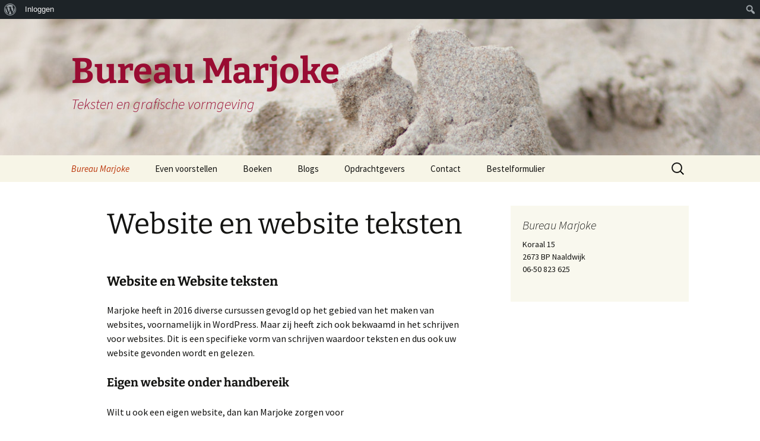

--- FILE ---
content_type: text/plain
request_url: https://www.google-analytics.com/j/collect?v=1&_v=j102&a=2135200629&t=pageview&_s=1&dl=https%3A%2F%2Fmarjoke.nl%2Fwebsite-en-website-teksten%2F&ul=en-us%40posix&dt=Website%20en%20website%20teksten%20%7C%20Bureau%20Marjoke&sr=1280x720&vp=1280x720&_u=IEBAAEABAAAAACAAI~&jid=501663505&gjid=669351306&cid=648409411.1769055310&tid=UA-54224045-1&_gid=1658172859.1769055310&_r=1&_slc=1&z=71006541
body_size: -448
content:
2,cG-0Y726Q4QGK